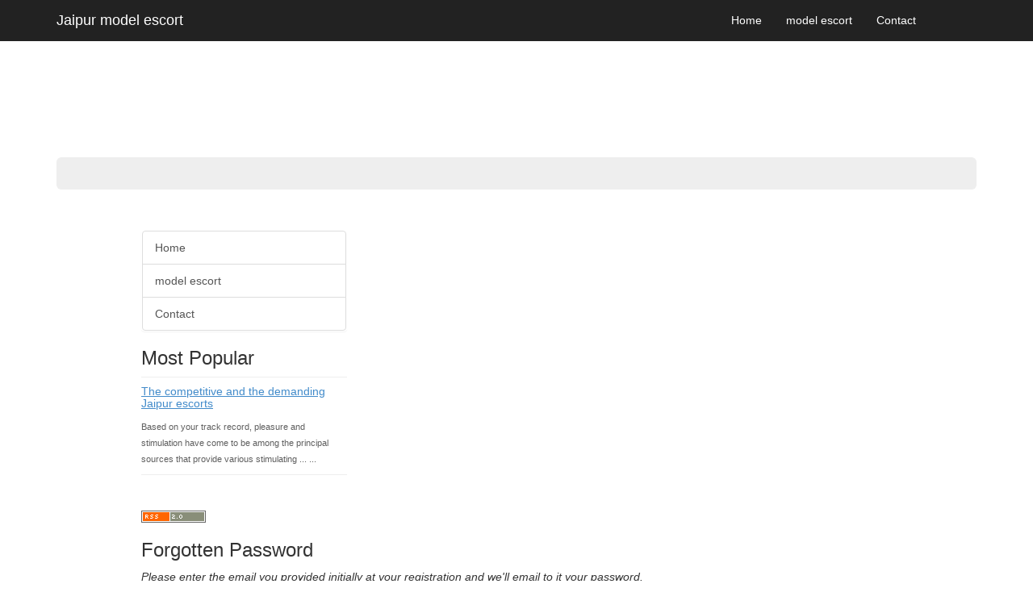

--- FILE ---
content_type: text/html; charset=UTF-8
request_url: https://blogsvia.com/index.php?mod=forgotten_password&p=JaipurEscorts7766
body_size: 8361
content:
	<!DOCTYPE html>
<html lang="en">

<head>

    <meta charset="utf-8">
    <meta http-equiv="X-UA-Compatible" content="IE=edge">
    <meta name="viewport" content="width=device-width, initial-scale=1">
    <meta name="description" content="">
    <meta name="author" content="">

	<title>Forgotten Password</title>
	<meta name="description" content="">
	<meta name="keywords" content="">
    
    <link href="user_templates/1/css/bootstrap.min.css" rel="stylesheet">
	<link href="css/common.css" rel="stylesheet">

    
    <link href="user_templates/1/css/main.css" rel="stylesheet">

    
    
    <!--[if lt IE 9]>
        <script src="https://oss.maxcdn.com/libs/html5shiv/3.7.0/html5shiv.js"></script>
        <script src="https://oss.maxcdn.com/libs/respond.js/1.4.2/respond.min.js"></script>
    <![endif]-->
	

</head>

<body><div class="relative-200 pull-left text-left"><script async src="//pagead2.googlesyndication.com/pagead/js/adsbygoogle.js"></script>
<!-- BlogsVia Right & Left 160 x 600 -->
<ins class="adsbygoogle"
     style="display:inline-block;width:160px;height:600px"
     data-ad-client="ca-pub-4716634264982141"
     data-ad-slot="9884143717"></ins>
<script>
(adsbygoogle = window.adsbygoogle || []).push({});
</script></div><div class="relative-200 pull-right text-right"><script async src="//pagead2.googlesyndication.com/pagead/js/adsbygoogle.js"></script>
<!-- BlogsVia Right & Left 160 x 600 -->
<ins class="adsbygoogle"
     style="display:inline-block;width:160px;height:600px"
     data-ad-client="ca-pub-4716634264982141"
     data-ad-slot="9884143717"></ins>
<script>
(adsbygoogle = window.adsbygoogle || []).push({});
</script></div><div class="width-100 text-center"><script async src="//pagead2.googlesyndication.com/pagead/js/adsbygoogle.js"></script>
<!-- BlogsVia Heading 728 x 90 -->
<ins class="adsbygoogle"
     style="display:inline-block;width:728px;height:90px"
     data-ad-client="ca-pub-4716634264982141"
     data-ad-slot="8547011311"></ins>
<script>
(adsbygoogle = window.adsbygoogle || []).push({});
</script></div><br/>
  
    
    <nav class="navbar navbar-inverse navbar-fixed-top custom-back-color" role="navigation">
        <div class="container">
    
            <div class="navbar-header">
			
			
			
                <button type="button" class="navbar-toggle" data-toggle="collapse" data-target="#bs-example-navbar-collapse-1">
                    <span class="sr-only">Toggle navigation</span>
                    <span class="icon-bar"></span>
                    <span class="icon-bar"></span>
                    <span class="icon-bar"></span>
                </button>
                <a class="navbar-brand" href="index.php?p=JaipurEscorts7766">Jaipur model escort</a>
            </div>
			
			<div class="pull-right top-10">
		
			
			</div>
			<div class="pull-right top-10 margin-right-20">
		
				<ul class="top-links">
					
				</ul>
			</div>
						
            <div class="collapse navbar-collapse" id="bs-example-navbar-collapse-1">
                <ul class="nav navbar-nav pull-right">
                    
		<li>
			<a href="index.php?p=JaipurEscorts7766">Home</a>
		</li>
	<li>
			<a href="index.php?p=JaipurEscorts7766&mod=blog_posts&category=939">model escort</a>
		</li>
		<li>
			<a href="index.php?p=JaipurEscorts7766&mod=contact">Contact</a>
		</li>
	
					
                </ul>
            </div>
			
        </div>
     
    </nav>

 
    <div class="container">
	
		<header class="jumbotron top-10">
		
			
		</header>
		<div class="col-md-3">
		
			
			
			<br/>
			
			<div id="MainMenu">
				<div class="list-group panel">
					<a href="index.php?p=JaipurEscorts7766"  class="list-group-item list-group-item-default strong">Home</a>
	<a href="index.php?p=JaipurEscorts7766&mod=blog_posts&category=939"  class="list-group-item list-group-item-default strong">model escort</a>
<a href="index.php?p=JaipurEscorts7766&mod=contact"  class="list-group-item list-group-item-default strong">Contact</a>

					
					
				</div>
			</div>
			
			<div class="list-group add-border rounded-borders">
	
				<h3>Most Popular</h3>
				<hr class="top-bottom-10"/>
					<a href="index.php?p=JaipurEscorts7766&mod=blog_posts&id=17873" class="underline-link"><h5>The competitive and the demanding Jaipur escorts</h5></a><span class="sub-text no-decoration">
	Based on your track record, pleasure and stimulation have come to be among the principal sources that provide various stimulating ... ...
	</span>
	<br/><hr class="top-bottom-10"/>
			</div>
			
			<br/><a target="_blank" href="rss.php?user=JaipurEscorts7766"><img src="images/rss.gif" alt=""/></a>
		</div>
		
		<div class="col-md-9 min-height-450 white-background rounded-borders">
			
           
<h3>Forgotten Password</h3>

<i>
Please enter the email you provided initially at your registration and we'll email to it your password.</i>
<br/><br/>
<form id="main"  action="index.php" method="post">
<input type="hidden" name="mod" value="forgotten_password"/>
<input type="hidden" name="ProceedSend" value="1">

<fieldset>
	<input id="email" value="" class="forgotten_pwd_email" name="email" placeholder="Email" type="text" required/>
	
	<button class="ibutton lfloat" type="submit">Get my password</button>
</fieldset>	
</form>
<br/>
<br/>
<br/>
<br/>
<br/>



		   <div class="clear"></div>
		    <br/>
		</div>   
		   <div class="clear"></div>
		  
        <hr>

        
        <footer>
            <div class="row">
                <div class="col-lg-12 text-center">
                    
					<ul class="bottom-links">
			
						
		<li>
			<a href="index.php?p=JaipurEscorts7766">Home</a>
		</li>
	<li>
			<a href="index.php?p=JaipurEscorts7766&mod=blog_posts&category=939">model escort</a>
		</li>
		<li>
			<a href="index.php?p=JaipurEscorts7766&mod=contact">Contact</a>
		</li>
	
					</ul>
                </div>
            </div>
        </footer>

    </div>
  
    <script src="user_templates/1/js/jquery-1.11.0.js"></script>
    <script src="user_templates/1/js/bootstrap.min.js"></script>

	<script src="js/login.js"></script>
<div id="main-login-form">
	<a href="javascript:HideLogin()"><img class="close-login-icon" alt="close" src="images/closeicon.png"/></a>
	<h3 class="lfloat" id="top_msg_header">
	Login	</h3>
	
		<hr class="clear"/>
		
			<script>
			function ValidateLoginForm(x)
			{
				if(x.Email.value=="")
				{
					document.getElementById("top_msg_header").innerHTML=
					"Please enter your username!";
					x.Email.focus();
					return false;
				}
				else
				if(x.Password.value=="")
				{
				
					document.getElementById("top_msg_header").innerHTML=
					"Please enter your password!";
					x.Password.focus();
					return false;
				}
				return true;
			}
			</script>
						
			<form class="no-margin" action="loginaction.php" method="post" onsubmit="return ValidateLoginForm(this)">
			
			<table class="bcollapse">
							<input type="hidden" name="lang" value="en">
							<input type="hidden" name="p" value="JaipurEscorts7766">
							<tr height="36">
				
					<td >Username: </td>
					<td><input type="text" size="40" class="form-field" value="" name="Email"/></td>
					
				</tr>
				<tr>
					<td >Password: </td>
					<td><input  size="40" class="form-field" type="password" name="Password"/></td>
					
				</tr>
				<tr>
					<td colspan="2">  
					
					<input type="submit" class="btn btn-primary pull-right margin-20" value="Login"/>
					<br/>
					<a class="pull-left" href="index.php?mod=forgotten_password&p=JaipurEscorts7766">forgotten password?</a> 
					
					</td>
				</tr>
				
			</table>
			</form>
			<br/>
	
	<br/>
</div>



	
<br/><div class="width-100 text-center"><script async src="//pagead2.googlesyndication.com/pagead/js/adsbygoogle.js"></script>
<!-- BlogsVia Heading 728 x 90 -->
<ins class="adsbygoogle"
     style="display:inline-block;width:728px;height:90px"
     data-ad-client="ca-pub-4716634264982141"
     data-ad-slot="8547011311"></ins>
<script>
(adsbygoogle = window.adsbygoogle || []).push({});
</script></div></body>

</html>


--- FILE ---
content_type: text/html; charset=utf-8
request_url: https://www.google.com/recaptcha/api2/aframe
body_size: 266
content:
<!DOCTYPE HTML><html><head><meta http-equiv="content-type" content="text/html; charset=UTF-8"></head><body><script nonce="Kz4Bf-miA7iOro5UN41I8g">/** Anti-fraud and anti-abuse applications only. See google.com/recaptcha */ try{var clients={'sodar':'https://pagead2.googlesyndication.com/pagead/sodar?'};window.addEventListener("message",function(a){try{if(a.source===window.parent){var b=JSON.parse(a.data);var c=clients[b['id']];if(c){var d=document.createElement('img');d.src=c+b['params']+'&rc='+(localStorage.getItem("rc::a")?sessionStorage.getItem("rc::b"):"");window.document.body.appendChild(d);sessionStorage.setItem("rc::e",parseInt(sessionStorage.getItem("rc::e")||0)+1);localStorage.setItem("rc::h",'1769067779762');}}}catch(b){}});window.parent.postMessage("_grecaptcha_ready", "*");}catch(b){}</script></body></html>

--- FILE ---
content_type: text/css
request_url: https://blogsvia.com/css/common.css
body_size: 14483
content:

.product-image
{
   display:table-cell;
   vertical-align:middle;
   text-align:center;
	overflow:hidden;
	height:60px;
	
}



.product-description
{
	text-align:center;
	min-height:165px;
	margin-top:10px;
}

.product
{
	
	width:95%;
	float:left;
	text-align:center;
		padding:10px;
	margin-bottom:15px;
	
		border:1px solid #ddd;
	-webkit-border-radius:4px;
	-moz-border-radius:4px;

		border-radius:4px;
	-webkit-box-shadow:0 1px 3px rgba(0,0,0,0.055);
	-moz-box-shadow:0 1px 3px rgba(0,0,0,0.055);
	box-shadow:0 1px 3px rgba(0,0,0,0.055);
	-webkit-transition:all .2s ease-in-out;
	-moz-transition:all .2s ease-in-out;
	-o-transition:all .2s ease-in-out;
	transition:all .2s ease-in-out
	
}

.product a
{
	text-decoration:none !important;
}

.product:hover
{
	border-color:#aaaaaa;

}


.strike_price
{
	font-size:13px;
	color:#666666;
}

.n-reviews
{
	font-size:12px;
	color:#666666;
	position:relative;
	
	left:5px;
	
}


.no-decoration
{
	text-decoration:none !important;
}


.slide-product-image
{
	margin-right:15px;

	max-width:300px;
	max-height:350px;
	
}



.featured-product
{
	/*border:3px solid #F8EA77 !important;*/
}

.featured-product:hover
{
	/*border:3px solid #F8B500 !important;*/
}

.l-margin-40
{
	margin-left:30px;
}


.no-right-padding
{
	padding-right:0px !important;
}

.no-left-padding
{
	padding-left:0px !important;
}

.no-left-right
{
	padding-left:0px !important;
	padding-right:0px !important;
}

.left-radius
{
	-moz-border-radius-topleft: 5px !important;
	border-top-left-radius: 5px !important;
	-moz-border-radius-bottomleft: 5px !important;
	border-bottom-left-radius: 5px !important;
	-moz-border-radius-bottomright: 0px;
	border-bottom-right-radius: 0px;
	-moz-border-radius-topright: 0px;
	border-top-right-radius: 0px;
	
	border-right:transparent !important;
}

.right-radius
{
	-moz-border-radius-topleft: 0px !important;
	border-top-left-radius: 0px !important;
	-moz-border-radius-bottomleft: 0px !important;
	border-bottom-left-radius: 0px !important;
	-moz-border-radius-bottomright: 5px !important;
	border-bottom-right-radius: 5px !important;
	-moz-border-radius-topright: 5px !important;
	border-top-right-radius: 5px !important;
	
}

.result-stars
{
	float:left;
	position:relative;
	top:7px;
	left:15px;
}

.result-link
{
	text-decoration:none;
}

.result-link:hover
{
	text-decoration:none;
}

.left-margin-40
{
	margin-left:40px !important;
}

.left-margin-10
{
	margin-left:10px !important;
}

.main-search-button
{
	background:#f39d57 url(../images/search_bg_button.png) no-repeat center right;
	height:42px;
	width:18%;
	float:right;
	border:1px solid #e1774e;
	text-align:center;
	color:#fff;
	cursor:pointer;
	font:18px 'OpenSansSemibold',Arial,Helvetica,sans-serif;
	line-height:38px;
	padding-right:45px;
}

.main-search-button:hover
{
	background:#dc7d2f url(../images/search_bg_button.png) no-repeat center right;
}

.main-search-title
{
	margin-top:0px;
	text-align:center;
	font-size:26px;
	color:#fff;
}






.refine-search-field
{
	width:100%;
}


.no-padding
{
	padding:0 !important;
}


.div_label
{
	float: left;
	font-size: 13px;
	width: 120px;
}


.mid-field
{
	width: 160px !important;
	min-height:28px;
	-moz-border-radius: 3px;
	-webkit-border-radius: 3px;
	-khtml-border-radius: 3px;
	border-radius: 3px;
	border:1px solid #cccccc;
}
.small-field
{
	width: 80px !important;
	min-height:28px;
	-moz-border-radius: 3px;
	-webkit-border-radius: 3px;
	-khtml-border-radius: 3px;
	border-radius: 3px;
	border:1px solid #cccccc;
}

.div_field
{
	float:left;
	background: #ffffff;
	border: none;
	font: italic 13px Georgia, "Times New Roman", Times, serif;
	outline: none;
	min-height:32px;
	
	width: 73%;
	-moz-border-radius: 3px;
	-webkit-border-radius: 3px;
	-khtml-border-radius: 3px;
	border-radius: 3px;
}

.search-field
{
	border:1px solid #dddddd !important;
	height:34px !important;
	width:100% !important;
	padding:0px !important;
	margin:0px !important;
	-moz-border-radius: 3px !important;
	-webkit-border-radius: 3px !important;
	-khtml-border-radius: 3px !important;
	border-radius: 3px !important;
}

.search-form-wrap
{

	border:1px solid #cccccc;
		-moz-border-radius: 4px !important;
		-webkit-border-radius: 4px !important;
		-khtml-border-radius: 4px !important;
		border-radius: 4px !important;
}


.cart-wrap
{
	float:right;
	background:#f2f2f2;
	text-align:center !important;
	padding:5px;
	font-size:12px;
	border:1px solid #e6e6e6;
	-moz-border-radius: 4px !important;
	-webkit-border-radius: 4px !important;
	-khtml-border-radius: 4px !important;
	border-radius: 4px !important;
}

.cart-wrap:hover
{
	background:#e9e9e9;
}

.top-bottom-10
{
	
	margin-top:10px;
	margin-bottom:10px;
}

.padding-top-bottom-5
{
	
	padding-top:5px !important;
	padding-bottom:5px !important;
}

.top-10
{
	margin-top:10px !important;
}

.padding-right-5
{
	padding-right:6px !important;
}

#Cart
{
	display:inline;
	min-height:40px;
}

.hr-margin
{
	margin-top:14px;
	margin-bottom:6px;
}



.clear
{
	clear:both;
}


.clear-separator
{
	clear:both;
	height:18px;
}

.no-top-margin
{
	margin-top:0 !important;
}

.justify-align
{
	text-align:justify;
}


.clearfix:before,
.clearfix:after {
    content: " ";
    display: table;
}

.clearfix:after {
    clear: both;
}

.clearfix {
    *zoom: 1;
}



.min-height-300
{
	min-height:390px !important;
}

.min-height-450
{
	min-height:450px !important;
}

.min-height-40
{
	min-height:40px !important;
}

.image-wrap
{
	display:table;
	width:100%;
    height:160px;
}

 .popup 
 {
	text-align:center !important;
    width:400px;
    min-height:50px;
    position:absolute;
    top:50%;
    left:50%;
    margin:20px 0 0 -200px;
    display:none;
	font-size:16px;
	position:fixed;
	border:1px solid #cccccc;
	margin-bottom:40px;
	-webkit-box-shadow: 0 3px 10px #aaa;
    -moz-box-shadow: 0 3px 10px #aaa;
    box-shadow: 0 3px 10px #aaa;
	-moz-border-radius: 3px;
	-webkit-border-radius: 3px;
	-khtml-border-radius: 3px;
	border-radius: 3px;
	line-height:1.1em;
	background:#eeeeee;
	z-index:10000;
	padding:10px;
}

.shop-category-link
{
	color:#ffffff !important;
	margin-right:25px;
	margin-top:8px;
	text-decoration:none !important;
	float:left;
}


.sub_category_link
{
	margin-bottom:8px;
	color:#555555;
	text-decoration:none;
	display:block;
}


.category-column
{
	margin-left:20px;
	
	margin-bottom:10px;
	min-width:30%;
	float:left;
	line-height:1.2em !important;
}

.categories-wrapper
{
	width:700px;
	margin-left:25px !important;
	margin-top:6px !important;
}

.all-categories-link
{
	float:right !important;
	position:relative;
	top:-15px;
	left:-20px;
	text-decoration:underline;
}



#main-login-form 
{
    -webkit-box-shadow: 0 3px 10px #aaa;
    -moz-box-shadow: 0 3px 10px #aaa;
    box-shadow: 0 3px 10px #aaa;
	-moz-border-radius: 3px;
	-webkit-border-radius: 3px;
	-khtml-border-radius: 3px;
	border-radius: 3px;
	line-height:1.1em;
	float: right;
    width: 450px;
	height:240px;
	position:absolute;      
	top: 50%;
    left: 50%;
    margin-top:-100px; 
    margin-left:-250px; 
	z-index:6001;
	border:4px solid #999999;
	background:#f3f3f3;
	margin-bottom:40px;
	padding: 5px 20px 10px;

	display:none;	
}

@media (max-width: 600px) 
{
	.popup 
	{
		width:90% !important;
		left:5% !important;
		margin-left:0px !important; 
	}
	#main-login-form
	{
		width:90% !important;
		left:5% !important;
		margin-left:0px !important; 
	}
	
	#main-login-form .form-field
	{
		width:40% !important;
	}
}

.no-margin
{
	margin-top:0px !important;
	margin-bottom:0px !important;
}

.red-font
{
	font-style: italic;
	color:red;
}

.close-login-icon
{
	float:right;
	position:relative;
	top:-4px;
	left:19px;
}

.product-name
{
	color:#555555;
	
	font-weight:bold;
}

.top-menu  
{
	list-style: none;
	position: relative;
	display: inline-table;
}

.top-menu li
{
	float:left;
	margin-right:15px;
}

.upper
{
	text-transform:uppercase;
}



form#main fieldset 
	{
		border: none;
		margin-bottom: 25px;
	
	}

	form#main fieldset:last-of-type 
	{
		margin-bottom: 0;
	}

	form#main legend 
	{
		
		font-size: 16px;
		font-weight: bold;
		padding-bottom: 10px;
	}
	
	form#main ol li 
	{
		list-style: none;
	}



.form-field
{
	border:1px solid #aaaaaa;
	-moz-border-radius: 2px !important;
	-webkit-border-radius: 2px !important;
	-khtml-border-radius: 2px !important;
	border-radius: 2px !important;
	min-height:36px;
	min-width:40px;
	font-size:16px;
	margin-top:5px;
}


.show-cart-link
{
	color:#555555;
	text-decoration:none;
}

.show-cart-link:hover
{
	color:#000000;
	text-decoration:none;
}

.white-background
{
	background:#ffffff !important;
}

.white-font
{
	color:#ffffff !important;
}

.white-font h1,p
{
	color:#ffffff !important;
}




.rounded-borders
{
	-moz-border-radius: 3px !important;
	-webkit-border-radius: 3px !important;
	-khtml-border-radius: 3px !important;
	border-radius: 3px !important;
}

.underline-link
{
	text-decoration: underline !important;
	
}

.top-links
{
	list-style: none;
	
}

.top-links li
{
	float:left;
	margin-left:20px;
	margin-bottom:10px;
}


.bottom-links
{
	list-style: none;
	
}

.bottom-links li
{
	display:inline;
	margin-right:20px;
}


.bottom-menu
{
	list-style: none;
	
}

.bottom-menu li
{
	display:inline;
	margin-right:20px;
}

.vendor-logo
{
	max-height:200px;
}


.width-100
{
	width:100% !important;
}

.max-width-600
{
	max-width:600px;
}

.relative-top-5
{
	position:relative;
	top:5px;
}

.margin-top-5
{
	margin-top:5px !important;
}

.margin-top-10
{
	margin-top:10px !important;
}
.margin-top-20
{
	margin-top:20px !important;
}
.relative-top-15
{
	position:relative;
	top:15px;
}


.margin-right-10
{
	margin-right:10px !important;
}

.margin-right-20
{
	margin-right:20px !important;
}

.margin-right-50
{
	margin-right:50px !important;
}

.carousel-icon
{
	position:relative;
	top:110px;
}

.light-gray-back
{
	background:#eeeeee;
}

#myCarousel
{
	min-height:350px;

	-moz-border-radius: 2px;
	-webkit-border-radius: 2px;
	-khtml-border-radius: 2px;
	
}

.padding-20
{
	padding:20px;
}

.padding-10
{
	padding:10px;
}


.margin-20
{
	margin-top:20px;
	margin-left:20px;
}

.relative-200
{
	position:relative;
	top:200px;
}

.thumb-image
{
	max-height:160px !important;
	overflow-y:hidden;
}

.no-decoration
{
	text-decoration:none !important;
}

.inline-display
{
	display:inline !important;
}

header.jumbotron
{
	
	padding:20px !important;
}

.sub-text
{
	color:#5f5f5f;
	font-size:11px;
	text-decoration:none;
}

.small-text
{

	font-size:13px;
	text-decoration:none;
}



.xcarousel-caption {
  
 padding-right: 10%;
 
  padding-left: 10%;
  z-index: 10;
  padding-top: 30px !important;
  padding-bottom: 10px;
  color: #555555 !important;
  
 }


.carousel-link
{
	color: #555555 !important;
}

.price_style
{
	font-size:18px;
	color:#555555;
}


.bottom-nav-menu
{
	list-style:none;
	margin-top:30px;
	margin-bottom:30px;
}

.bottom-nav-menu li
{
	display:inline;
	margin-right:25px;
	
}

.main-container
{
	min-height:470px;
}

.preview-thumbnail
{
	float:left;
	width:50px;
	margin-right:3px;
	margin-bottom:10px;
}

.album-thumb
{
	width:150px;
	float:left;
	margin-right:20px;
	margin-bottom:20px;
}

.small-font
{
	font-size:14px;
}

.result-image
{
	margin-right:15px;
	margin-bottom:15px;
}


.img-shadow
{
	
	-webkit-box-shadow: 0 3px 10px #aaa;
    -moz-box-shadow: 0 3px 10px #aaa;
    box-shadow: 0 3px 10px #aaa;
	-moz-border-radius: 3px;
	-webkit-border-radius: 3px;
	-khtml-border-radius: 3px;
	border-radius: 3px;
}

.ital
{
	font-style: italic;
}

@media (max-width: 767px) 
{
	form#main {
		padding:20px;
		width:100% !important;
		min-width:300px;
		-moz-border-radius: 5px;
		-webkit-border-radius: 5px;
		border-radius: 5px;
		background:#f8f8f8;
	}
	
	form#main input:not([type=radio]):not([type=checkbox]),
	form#main select,
	form#main textarea {
		background: #ffffff;
		border: 1px solid #eaeaea;
		outline: none;
		padding: 5px;
		clear:both !important;
		width: 100% !important;
		-moz-border-radius: 3px;
		-webkit-border-radius: 3px;
		-khtml-border-radius: 3px;
		border-radius: 3px;
		min-height:32px;
	}
	
	form#main label {
		
		font-size:16px;
		margin-top:10px;
	}
	
	ul.pull-right
	{
		float:left !important;
	}
	
	.bottom-links li
	{
		clear:both !important;
		float:none !important;
	}
}


@media (min-width: 768px) 
{
	form#main {
		
		padding: 20px;
		width: 90%;
		max-width:850px;
		-moz-border-radius: 5px;
		-webkit-border-radius: 5px;
		border-radius: 5px;
		background:#eaeaea;
	}

	



	form#main ol li 
	{
		background: #f4f4f4;
		border-color: #cccccc;
		border-style: solid;
		border-width: 1px;
		line-height: 30px;
		list-style: none;
		padding: 5px 10px;
		margin-bottom: 2px;
		-moz-border-radius: 5px;
		-webkit-border-radius: 5px;
		border-radius: 5px;
	}

	form#main ol ol li 
	{
		background: none;
		border: none;
		float: left;
	}

	form#main label {
		float: left;

		width: 26%;
		font-weight:400;
	}

	form#main input:not([type=radio]):not([type=checkbox]),
	form#main select,
	form#main textarea {
		background: #ffffff;
		border: none;
		font: italic 13px Georgia, "Times New Roman", Times, serif;
		outline: none;
		padding: 5px;
		width: 65%;
		-moz-border-radius: 3px;
		-webkit-border-radius: 3px;
		-khtml-border-radius: 3px;
		border-radius: 3px;
		min-height:32px;
	}
	form#main input:not([type=submit]):focus,
	form#main textarea:focus 
	{
		background: #eaeaea;
	}

	form#main input[type=radio]
	 {
		float: left;
		margin-right: 5px;
	}
}


--- FILE ---
content_type: text/css
request_url: https://blogsvia.com/user_templates/1/css/main.css
body_size: 477
content:
body {
    padding-top: 70px; /* Required padding for .navbar-fixed-top. Remove if using .navbar-static-top. Change if height of navigation changes. */
}

.hero-spacer {
    margin-top: 50px;
}

.hero-feature {
    margin-bottom: 30px;
}

footer {
    margin: 30px 0;
}

.navbar-nav a
{
	color:#ffffff;
}

.top-links a 
{
	color:#ffffff !important;
	position:relative;
	top:5px;
	margin-right:5px;
}

.navbar-brand
{
	color:#ffffff !important;
}